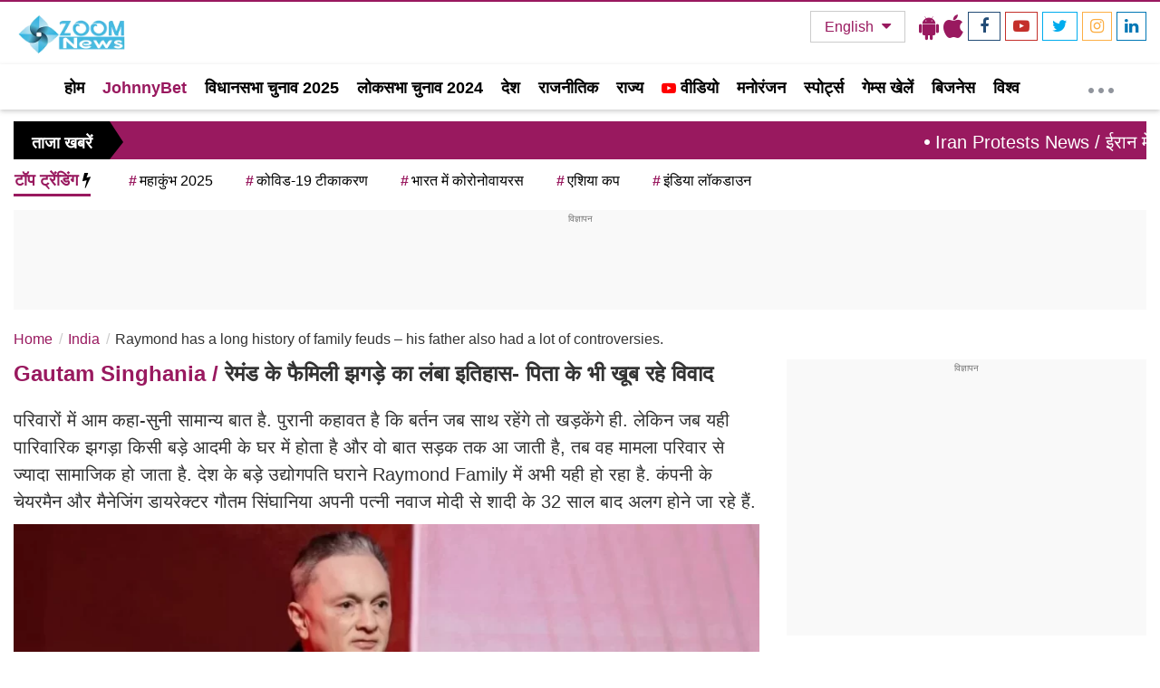

--- FILE ---
content_type: text/html; charset=utf-8
request_url: https://www.google.com/recaptcha/api2/aframe
body_size: 259
content:
<!DOCTYPE HTML><html><head><meta http-equiv="content-type" content="text/html; charset=UTF-8"></head><body><script nonce="mMPEGKHtWgQh2eIzYJxvag">/** Anti-fraud and anti-abuse applications only. See google.com/recaptcha */ try{var clients={'sodar':'https://pagead2.googlesyndication.com/pagead/sodar?'};window.addEventListener("message",function(a){try{if(a.source===window.parent){var b=JSON.parse(a.data);var c=clients[b['id']];if(c){var d=document.createElement('img');d.src=c+b['params']+'&rc='+(localStorage.getItem("rc::a")?sessionStorage.getItem("rc::b"):"");window.document.body.appendChild(d);sessionStorage.setItem("rc::e",parseInt(sessionStorage.getItem("rc::e")||0)+1);localStorage.setItem("rc::h",'1768707496476');}}}catch(b){}});window.parent.postMessage("_grecaptcha_ready", "*");}catch(b){}</script></body></html>